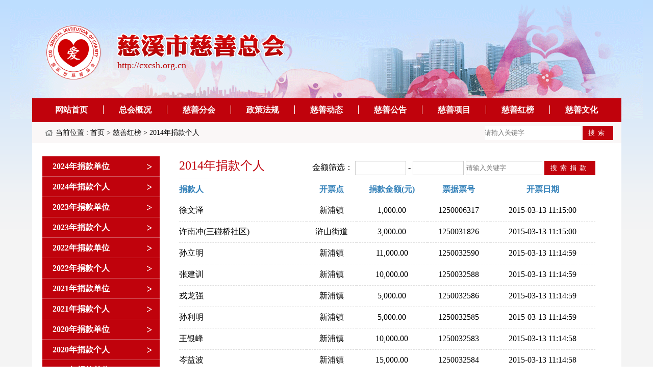

--- FILE ---
content_type: text/html; charset=UTF-8
request_url: https://cxcsh.org.cn/index.php/home/tables?cate_id=64744
body_size: 2725
content:
<!DOCTYPE html>
<html lang="en">
<head>
	<title>慈溪市慈善总会</title>
	<meta charset="UTF-8">
<meta name="viewport" content="width=device-width, initial-scale=1.0">
<meta http-equiv="X-UA-Compatible" content="ie=edge">
<meta name="keyword" content="慈溪慈善总会,慈溪市慈善总会,慈善总会">
<meta name="description" content="慈溪市慈善总会">

<link rel="stylesheet" href="https://cxcsh.org.cn/public/css/style.css">

<link rel="stylesheet" href="https://cxcsh.org.cn/public/css/quill.snow.css">
	<link rel="stylesheet" href="https://cxcsh.org.cn/public/css/slider.css">
	<link rel="stylesheet" href="https://cxcsh.org.cn/public/css/textSlider.css">
</head>
<body class="publicBody">
	<div class="header">
	<div class="logo">
		<div class="logo-text"></div>
		<div class="logo-url">http://cxcsh.org.cn</div>
	</div>
	<div class="navBar box">
		<ul>
						<li><a href="
				https://cxcsh.org.cn/index.php/home/index			">网站首页				
				</a></li>
						<li><a href="
				https://cxcsh.org.cn/index.php/home/content?id=1319444			">总会概况				
				</a></li>
						<li><a href="
				https://cxcsh.org.cn/index.php/home/news?cate_id=51523			">慈善分会				
				</a></li>
						<li><a href="
				https://cxcsh.org.cn/index.php/home/news?cate_id=51405			">政策法规				
				</a></li>
						<li><a href="
				https://cxcsh.org.cn/index.php/home/news?cate_id=51412			">慈善动态				
				</a></li>
						<li><a href="
				https://cxcsh.org.cn/index.php/home/news?cate_id=52108			">慈善公告				
				</a></li>
						<li><a href="
				https://cxcsh.org.cn/index.php/home/news?cate_id=51543			">慈善项目				
				</a></li>
						<li><a href="
				https://cxcsh.org.cn/index.php/home/tables?cate_id=-1			">慈善红榜				
				</a></li>
						<li><a href="
				https://cxcsh.org.cn/index.php/home/news?cate_id=51605			">慈善文化
				
				</a></li>
						<div class="clearFix"></div>
		</ul>
	</div>
</div>
	<div class="infoBar box clearFix">
		<div class="box1136">
<div class="infoNav fl">当前位置 : <a href="https://cxcsh.org.cn/index.php">首页</a>
> <a href="https://cxcsh.org.cn/index.php/home/news?cate_id=64744">慈善红榜</a> > <a href="https://cxcsh.org.cn/index.php/home/news?cate_id=64744">2014年捐款个人</a></div>
<div class="infoSearch fr">
	<form action="https://cxcsh.org.cn/index.php/home/search">
		<input type="text" placeholder="请输入关键字" class="searchInput" name="keyword">
		<button class="searchBtn" type="submit">搜索</button>
	</form>
</div>
<div class="clearFix"></div>
</div>
	</div>
	<div class="homeBody box bgcw clearFix">
		<div class="homeBodyLeft fl" style="width: 238px;">
			<!-- 三级导航left_nav 二级导航content_left_nav -->
<div class="contentLeftNav">
		<div class="navTitle fl"><a class="fl"  href="https://cxcsh.org.cn/index.php/home/tables?cate_id=-1&type=0&name=2024年捐款单位&year=2024">2024年捐款单位</a>
	<div class="navTitleFold fr"><span style="font-size:20px;">></span></div>
	</div>
	<div class="clearFix"></div>
	<ul class="navList">
			</ul>
		<div class="navTitle fl"><a class="fl"  href="https://cxcsh.org.cn/index.php/home/tables?cate_id=-1&type=1&name=2024年捐款个人&year=2024">2024年捐款个人</a>
	<div class="navTitleFold fr"><span style="font-size:20px;">></span></div>
	</div>
	<div class="clearFix"></div>
	<ul class="navList">
			</ul>
		<div class="navTitle fl"><a class="fl"  href="https://cxcsh.org.cn/index.php/home/tables?cate_id=-1&type=0&name=2023年捐款单位&year=2023">2023年捐款单位</a>
	<div class="navTitleFold fr"><span style="font-size:20px;">></span></div>
	</div>
	<div class="clearFix"></div>
	<ul class="navList">
			</ul>
		<div class="navTitle fl"><a class="fl"  href="https://cxcsh.org.cn/index.php/home/tables?cate_id=-1&type=1&name=2023年捐款个人&year=2023">2023年捐款个人</a>
	<div class="navTitleFold fr"><span style="font-size:20px;">></span></div>
	</div>
	<div class="clearFix"></div>
	<ul class="navList">
			</ul>
		<div class="navTitle fl"><a class="fl"  href="https://cxcsh.org.cn/index.php/home/tables?cate_id=-1&type=0&name=2022年捐款单位&year=2022">2022年捐款单位</a>
	<div class="navTitleFold fr"><span style="font-size:20px;">></span></div>
	</div>
	<div class="clearFix"></div>
	<ul class="navList">
			</ul>
		<div class="navTitle fl"><a class="fl"  href="https://cxcsh.org.cn/index.php/home/tables?cate_id=-1&type=1&name=2022年捐款个人&year=2022">2022年捐款个人</a>
	<div class="navTitleFold fr"><span style="font-size:20px;">></span></div>
	</div>
	<div class="clearFix"></div>
	<ul class="navList">
			</ul>
		<div class="navTitle fl"><a class="fl"  href="https://cxcsh.org.cn/index.php/home/tables?cate_id=-1&type=0&name=2021年捐款单位&year=2021">2021年捐款单位</a>
	<div class="navTitleFold fr"><span style="font-size:20px;">></span></div>
	</div>
	<div class="clearFix"></div>
	<ul class="navList">
			</ul>
		<div class="navTitle fl"><a class="fl"  href="https://cxcsh.org.cn/index.php/home/tables?cate_id=-1&type=1&name=2021年捐款个人&year=2021">2021年捐款个人</a>
	<div class="navTitleFold fr"><span style="font-size:20px;">></span></div>
	</div>
	<div class="clearFix"></div>
	<ul class="navList">
			</ul>
		<div class="navTitle fl"><a class="fl"  href="https://cxcsh.org.cn/index.php/home/tables?cate_id=-1&type=0&name=2020年捐款单位&year=2020">2020年捐款单位</a>
	<div class="navTitleFold fr"><span style="font-size:20px;">></span></div>
	</div>
	<div class="clearFix"></div>
	<ul class="navList">
			</ul>
		<div class="navTitle fl"><a class="fl"  href="https://cxcsh.org.cn/index.php/home/tables?cate_id=-1&type=1&name=2020年捐款个人&year=2020">2020年捐款个人</a>
	<div class="navTitleFold fr"><span style="font-size:20px;">></span></div>
	</div>
	<div class="clearFix"></div>
	<ul class="navList">
			</ul>
		<div class="navTitle fl"><a class="fl"  href="https://cxcsh.org.cn/index.php/home/tables?cate_id=-1&type=0&name=2019年捐款单位&year=2019">2019年捐款单位</a>
	<div class="navTitleFold fr"><span style="font-size:20px;">></span></div>
	</div>
	<div class="clearFix"></div>
	<ul class="navList">
			</ul>
		<div class="navTitle fl"><a class="fl"  href="https://cxcsh.org.cn/index.php/home/tables?cate_id=-1&type=1&name=2019年捐款个人&year=2019">2019年捐款个人</a>
	<div class="navTitleFold fr"><span style="font-size:20px;">></span></div>
	</div>
	<div class="clearFix"></div>
	<ul class="navList">
			</ul>
		<div class="navTitle fl"><a class="fl"  href="https://cxcsh.org.cn/index.php/home/tables?cate_id=-1&type=0&name=2018年捐款单位&year=2018">2018年捐款单位</a>
	<div class="navTitleFold fr"><span style="font-size:20px;">></span></div>
	</div>
	<div class="clearFix"></div>
	<ul class="navList">
			</ul>
		<div class="navTitle fl"><a class="fl"  href="https://cxcsh.org.cn/index.php/home/tables?cate_id=-1&type=1&name=2018年捐款个人&year=2018">2018年捐款个人</a>
	<div class="navTitleFold fr"><span style="font-size:20px;">></span></div>
	</div>
	<div class="clearFix"></div>
	<ul class="navList">
			</ul>
		<div class="navTitle fl"><a class="fl"  href="https://cxcsh.org.cn/index.php/home/tables?cate_id=77983">2017年捐款单位</a>
	<div class="navTitleFold fr"><span style="font-size:20px;">></span></div>
	</div>
	<div class="clearFix"></div>
	<ul class="navList">
			</ul>
		<div class="navTitle fl"><a class="fl"  href="https://cxcsh.org.cn/index.php/home/tables?cate_id=77984">2017年捐款个人</a>
	<div class="navTitleFold fr"><span style="font-size:20px;">></span></div>
	</div>
	<div class="clearFix"></div>
	<ul class="navList">
			</ul>
		<div class="navTitle fl"><a class="fl"  href="https://cxcsh.org.cn/index.php/home/tables?cate_id=76063">2016年捐款单位</a>
	<div class="navTitleFold fr"><span style="font-size:20px;">></span></div>
	</div>
	<div class="clearFix"></div>
	<ul class="navList">
			</ul>
		<div class="navTitle fl"><a class="fl"  href="https://cxcsh.org.cn/index.php/home/tables?cate_id=76064">2016年捐款个人</a>
	<div class="navTitleFold fr"><span style="font-size:20px;">></span></div>
	</div>
	<div class="clearFix"></div>
	<ul class="navList">
			</ul>
		<div class="navTitle fl"><a class="fl"  href="https://cxcsh.org.cn/index.php/home/tables?cate_id=72363">2015年捐款单位</a>
	<div class="navTitleFold fr"><span style="font-size:20px;">></span></div>
	</div>
	<div class="clearFix"></div>
	<ul class="navList">
			</ul>
		<div class="navTitle fl"><a class="fl"  href="https://cxcsh.org.cn/index.php/home/tables?cate_id=72364">2015年捐款个人</a>
	<div class="navTitleFold fr"><span style="font-size:20px;">></span></div>
	</div>
	<div class="clearFix"></div>
	<ul class="navList">
			</ul>
		<div class="navTitle fl"><a class="fl"  href="https://cxcsh.org.cn/index.php/home/tables?cate_id=64743">2014年捐款单位</a>
	<div class="navTitleFold fr"><span style="font-size:20px;">></span></div>
	</div>
	<div class="clearFix"></div>
	<ul class="navList">
			</ul>
		<div class="navTitle fl"><a class="fl"  href="https://cxcsh.org.cn/index.php/home/tables?cate_id=64744">2014年捐款个人</a>
	<div class="navTitleFold fr"><span style="font-size:20px;">></span></div>
	</div>
	<div class="clearFix"></div>
	<ul class="navList">
			</ul>
	</div>

		</div>
		<div class="homeBodyRight fl" style="margin-left: 38px;width: 816px;;">
			<div class="listBox">
				<div class="title-box mt28 clearFix">
					<div class="title c_c0020c fl">2014年捐款个人</div>
					<div class="infoSearch fr">
						<form action="https://cxcsh.org.cn/index.php/home/tables">
							<!-- 金额筛选 -->
							金额筛选：
							<input value="" style="width: 100px;border:1px solid #ccc;" type="text" class="searchInput" name="price_start">
							-
							<input value="" style="width: 100px;border:1px solid #ccc;" type="text" class="searchInput" name="price_end">
							<input value="" style="width: 150px;border:1px solid #ccc;" type="text" placeholder="请输入关键字" class="searchInput" name="keyword">
							<input type="hidden" name="cate_id" value="64744">
							<input type="hidden" name="type" value="">
							<input type="hidden" name="name" value="">
							<input type="hidden" name="year" value="">
							<button class="searchBtn" type="submit">搜索捐款</button>
						</form>
					</div>
				</div>
				
				<table class="content_table">
					<thead>
												<tr>
							<th>捐款人</th>
							<th>开票点</th>
							<th>捐款金额(元)</th>
							<th>票据票号</th>
							<th>开票日期</th>
						</tr>
											</thead>
					<tbody>
												<tr>
							<td>徐文泽</td>
							<td>新浦镇</td>
							<td>1,000.00</td>
							<td>1250006317</td>
							<td>2015-03-13 11:15:00</td>
						</tr>
												<tr>
							<td>许南冲(三碰桥社区)</td>
							<td>浒山街道</td>
							<td>3,000.00</td>
							<td>1250031826</td>
							<td>2015-03-13 11:15:00</td>
						</tr>
												<tr>
							<td>孙立明</td>
							<td>新浦镇</td>
							<td>11,000.00</td>
							<td>1250032590</td>
							<td>2015-03-13 11:14:59</td>
						</tr>
												<tr>
							<td>张建训</td>
							<td>新浦镇</td>
							<td>10,000.00</td>
							<td>1250032588</td>
							<td>2015-03-13 11:14:59</td>
						</tr>
												<tr>
							<td>戎龙强</td>
							<td>新浦镇</td>
							<td>5,000.00</td>
							<td>1250032586</td>
							<td>2015-03-13 11:14:59</td>
						</tr>
												<tr>
							<td>孙利明</td>
							<td>新浦镇</td>
							<td>5,000.00</td>
							<td>1250032585</td>
							<td>2015-03-13 11:14:59</td>
						</tr>
												<tr>
							<td>王银峰</td>
							<td>新浦镇</td>
							<td>10,000.00</td>
							<td>1250032583</td>
							<td>2015-03-13 11:14:58</td>
						</tr>
												<tr>
							<td>岑益波</td>
							<td>新浦镇</td>
							<td>15,000.00</td>
							<td>1250032584</td>
							<td>2015-03-13 11:14:58</td>
						</tr>
												<tr>
							<td>阮荣明</td>
							<td>新浦镇</td>
							<td>30,000.00</td>
							<td>1250032576</td>
							<td>2015-03-13 11:14:58</td>
						</tr>
												<tr>
							<td>岑佰能</td>
							<td>新浦镇</td>
							<td>10,000.00</td>
							<td>1250032578</td>
							<td>2015-03-13 11:14:58</td>
						</tr>
												<tr>
							<td>慈溪市信鸽协会</td>
							<td>桥头镇</td>
							<td>6,700.00</td>
							<td>1000001218</td>
							<td>2015-03-13 11:14:57</td>
						</tr>
												<tr>
							<td>无名氏</td>
							<td>桥头镇</td>
							<td>1,000.00</td>
							<td>1250031542</td>
							<td>2015-03-13 11:14:57</td>
						</tr>
												<tr>
							<td>桥头镇小桥头村(村干部)</td>
							<td>桥头镇</td>
							<td>1,550.00</td>
							<td>1250031537</td>
							<td>2015-03-13 11:14:57</td>
						</tr>
												<tr>
							<td>无名氏</td>
							<td>桥头镇</td>
							<td>500.00</td>
							<td>1250031548</td>
							<td>2015-03-13 11:14:57</td>
						</tr>
												<tr>
							<td>无名氏</td>
							<td>桥头镇</td>
							<td>100.00</td>
							<td>1250031549</td>
							<td>2015-03-13 11:14:56</td>
						</tr>
												<tr style="">
							<td></td>
							<td></td>
							<td>109,850.00</td>
							<td></td>
							<td></td>
						</tr>
					</tbody>
				</table>
			</div>

			<div class="pagination tac" style="margin-top: 76px;margin-bottom: 64px;">
	<ul class="">
		<li class="page active"><a href="https://cxcsh.org.cn/index.php/home/tables?cate_id=64744&page=1">1</a></li><li class="page "><a href="https://cxcsh.org.cn/index.php/home/tables?cate_id=64744&page=2">2</a></li><li class="page "><a href="https://cxcsh.org.cn/index.php/home/tables?cate_id=64744&page=3">3</a></li><li class="page "><a href="https://cxcsh.org.cn/index.php/home/tables?cate_id=64744&page=4">4</a></li><li class="page "><a href="https://cxcsh.org.cn/index.php/home/tables?cate_id=64744&page=5">5</a></li><li>...</li><li class="page"><a href="https://cxcsh.org.cn/index.php/home/tables?cate_id=64744&page=121">121</a></li>		
		<li class="page"><a href="https://cxcsh.org.cn/index.php/home/tables?cate_id=64744&page=2">下页</a></li>
		<form action="https://cxcsh.org.cn/index.php/home/tables?cate_id=64744" class="fl" style="display:inline-block">
			<li><input type="text" name="page" class="jump" value="1"></li>
			<input type="hidden" name="cate_id" value="64744">
			<input type="hidden" name="keyword" value="">
			<li class="page"><input type="submit" value="跳转"></li>
		</form>
		<div class="clearFix"></div>
	</ul>
	<div class="clearFix"></div>
</div>
		</div>
	</div>
	
	<div class="footerBox tac bgcw">
	<div class="qr" style="margin-top:20px;"><img src="https://cxcsh.org.cn/public/images/qr.png" alt=""></div>
	<div class="footerText" style="margin-top:20px;">版权所有 : 慈溪市慈善总会 Copyright 2018 cxcsh.org.cn</div>
	<div class="footerText mt14">地址 : 慈溪市三北大街777号行政服务中心5楼 联系电话: (0574)89590559</div>
	<div class="footerText mt14">ICP备案 : <a href="http://beian.miit.gov.cn" target="_b">浙ICP备18048274号-1</a> 建议使用IE8及以上版本IE浏览器, 1366*768以上分辨率 技术支持: <a target="_b" href="http://www.gooduo.net/">谷多网络</a></div>

	<div class="footerText"  style="margin-top:20px;">您是第1114714位访客</div>
	<!-- <div class="footerText mt14"><img src="https://cxcsh.org.cn/public/images/police.png" alt="">浙江网安备21903218093号</div> -->
</div>




	<script src="https://cxcsh.org.cn/public/js/jquery.min.js"></script>
	<script src="https://cxcsh.org.cn/public/js/main.js"></script>
	<script>
		$(document).ready(function() {
			
		});
	</script>
</body>
</html>


--- FILE ---
content_type: text/css
request_url: https://cxcsh.org.cn/public/css/style.css
body_size: 2333
content:
@import url("./reset.css");
body.publicBody{
	background: -webkit-linear-gradient(top, #bdddff, #eff2f5 377px, #f4f4f4 450px, #f4f4f4) no-repeat;
	background: linear-gradient(top, #bdddff, #eff2f5 377px, #f4f4f4 450px, #f4f4f4) no-repeat;
}
.clearFix:after{clear: both;content: '';height: 0;display: block;}
.clearFixIE{clear: both;content: '';height: 0;display: block;}
.fl{float: left;}
.fr{float: right;}
.bgcw{background-color: white}
.mr12{margin-right: 12px;}
.mt14{margin-top: 14px;}
.mt28{margin-top: 28px;}
.box{width: 1155px;margin: 0 auto;}
.dpn{display: none;}
.border{border: 1px solid #dfdfdf}
.itemNum2{width: 50%}
.tac{text-align: center;}
.wd230{width: 230px;}
.c_c0020c{color: #c0020c;}
.fwb{font-weight: bold;}
.ht42{height: 42px;}
.header{
	background-image: url('../images/header.png');
	background-repeat: no-repeat;
	background-position: center top;
	/* height: 302px; */
	width: 1240px;
	margin: 0 auto;
}
.logo{
	background: url(../images/logo_img.png) no-repeat;
	background-position: 0 44px;
	width: 468px;
	height: 160px;
	margin-left: 66px;
	/* padding-top: 44px; */
}
.logo-text{
	background: url(../images/logo_text.png) no-repeat;
	background-position: 0 62px;
	width: 335px;
	height: 112px;
	margin-left: 140px;
}
.logo-url{
	margin-left: 144px;
	margin-top: 6px;
	color: #bb0708;
	font-size: 18px;
}
.navBar{
	background-color: #c0020c;
	height: 47px;
	margin-top: 33px;
}
.navBar ul{padding-top: 13px;margin-left: 15px;}
.navBar li{float: left;}
.navBar li a{color: white;font-weight: bold; padding: 0 30px;}
.navBar li:not(:last-of-type) a{border-right: 1px solid #FFF;}
.infoBar{background-color: #faf7f7;height: 41px;padding: 0px 16px;}
.infoBar .infoDate{margin-top: 10px;}
.infoBar .weatherImage{margin-left: 96px;width: 40px;}
.infoBar .infoWeather{margin-top: 10px;}
.infoBar .infoSearch{margin-top: 7px;}
.infoBar .infoSearch .searchInput{height: 28px;border:0;width: 188px;}
.infoBar .infoSearch .searchBtn{border:0;background-color: #c0020c;height: 28px;width: 60px;color: white;letter-spacing: 6px;}
.infoNav{line-height: 41px;background: url(../images/nav_home.png) no-repeat left center;padding-left: 20px;margin-left: 10px;font-size: 14px;}
.infoNav a{color: black;}

.homeHeader{background-color: #FFF;padding-top: 14px;}
.slider{border:1px solid #c0c0c0;}
.sliderBox{margin-left: 12px;}

.headerRightBox{width: 416px;height: 316px;margin-left: 48px;}
.headerRightBox .mainTitle{font-size: 28px;font-weight: bold;margin-top: 43px;padding-bottom: 14px;border-bottom:1px solid #dedddd;max-height: 132px;}
.headerRightBox .mainTitle a{color: #b61600;}
.headerRightBox .mainContent{padding-top: 14px;padding-bottom: 24px;line-height: 30px;height: 103px;overflow: hidden;text-overflow: ellipsis;font-size: 18px}
.otherTitles{margin-top: 18px;}
.otherTitle{width: 208px;padding-right: 18px;margin-bottom: 14px;}
.otherTitle:nth-child(odd){border-right: 1px solid #3d3d3d;}
.otherTitle:nth-child(even){padding-left: 18px;}
.otherTitle:last-child{font-weight: bold}
.otherTitle a{color: #3d3d3d;font-size: 14px;display: inline-block;max-width: 100%;overflow: hidden;text-overflow: ellipsis;white-space: nowrap;}

.navImages{padding: 23px 0;}
.navImages a:first-child{margin-left: 21px;}
.navImages a{margin-right: 21px;}

.homeBodyLeft{width: 860px;margin-left: 12px;}

.artileListBoxW1{width: 424px;}
.artileListBoxWAuto{width: 100%;}
.articleListTitleBox{border-top: 5px solid #f75e0e;background-color: #f0eff0;border-bottom: 1px solid #c1c2c4;}
.articleListTitle{height: 30px;color: #b31d0e;line-height: 30px;cursor: pointer;}
.articleListTitle span{padding: 0 18px;border-right: 1px solid #b31d0e;}
.articleListTitle.active{background-color: #ed5b4c;color: white;}
.articleListTitle.active span{border: 0;}
.articleListTitleMore a{color: #b7362c;height: 30px;line-height: 30px;padding-right: 15px;}
ul.articleList{margin: 10px 0}
ul.articleList li.article:before{content: '\02022';color: #8b8b8b;float: left;}
ul.articleList li.article{height: 30px;line-height: 30px;}
ul.articleList li.article .articleTitle{float: left;margin-left: 8px;max-width: 326px;overflow: hidden;white-space: nowrap;text-overflow: ellipsis;font-size: 14px;color: #444;}
ul.articleList li.article .articleDate{float: right;padding-right: 13px;color: #99a5c2;}
ul.articleList{margin-left: 12px;}

ul.imageList{margin-top: 20px}
ul.imageList li.image{width: 192px;float: left;margin-right: 18px;margin-bottom: 20px;}
ul.imageList li.image:nth-child(4n+1){margin-left: 18px;}
ul.imageList li.image img{border: 1px solid #ddd;padding: 2px;width: 192px;height: 111px;}
ul.imageList li.image .imageTitle{text-align: center;font-size: 14px;color: #656565;overflow: hidden;text-overflow: ellipsis;white-space: nowrap;}
ul.imageList li.image .imageTitle a{color: #656565;max-width: 100%;display: inline-block;}

.homeBody{padding-bottom: 50px;}
.homeBodyRight{width: 262px;margin-right: 10px;}

.blockTitle{height: 36px;line-height: 36px;background:  url('../images/redheart.png') no-repeat center center;}
.blockTitle span{color: white;font-weight: bold;margin-left: 41px;}
.blockNav li{height: 24px;text-align: center;line-height: 24px;border-bottom: 1px solid #dfdfdf;cursor: pointer;}
.blockNav li.active{background-color: #f1f1f1;color: #c0020c;}
.blockList{padding-left: 10px;}
/* .blockList li:first-child{margin-top: 10px;} */
.blockList li{height: 28px;line-height: 28px;}
/* .blockList li:last-child{margin-bottom: 10px;} */
.blockListTitle:before{content: '\02022';color: #c0020c;float: left;margin-right: 5px}
.blockListTitle{font-size: 12px;color: #444;width: 163px;overflow: hidden;white-space: nowrap;text-overflow: ellipsis;}
.blickListPrice{margin-right: 18px;color: #c0020c;}

.bannerBox{margin-top: 20px;}
/* .bannerBox img{margin-bottom: 16px;} */

.blockInfo{padding: 12px;}
.blockInfo li{margin-bottom: 10px;}
.blockInfo li:last-child{margin-bottom: 0;}
.blockInfoTitle{color: #c0020c;width: 74px;}
.blockInfoValue{width: 156px;word-break: break-all;}

.footerBox{border-top: 6px solid #e3393a;color: #aaa;padding-bottom: 50px;}
.footerText{font-size: 14px;}
.footerText a{color: #aaa;}

.contentLeftNav{margin-left: 8px;margin-top: 26px;width: 230px;background-color: #f1f1f1;}
.contentLeftNav .navTitle{height: 40px;line-height: 40px;background-color: #c0020c;color: white;font-weight: bold;font-size: 16px;padding-left: 20px;width: 100%;border-bottom: 1px solid #d1535a;}
.contentLeftNav .navTitleFold{color: white;margin-right: 10px;}
.contentLeftNav .navTitleFold span{width: 20px;text-align: center;display: inline-block;cursor: pointer;}
.contentLeftNav .navTitle a{color: white;}
.contentLeftNav .navList li a{color: #333;height: 40px;line-height: 40px;padding-left: 31px;border-bottom: 1px solid white;display: block;overflow: hidden;white-space: nowrap;text-overflow: ellipsis;}
.contentLeftNav .navList li.active a{color: #c0020c;}
.contentBox{width: 778px;margin-right: 74px;}
.contentBox .title{font-size: 24px;color:#c0020c;line-height: 64px;border-bottom: 2px solid #818181;letter-spacing: 4px;}
.contentBox .content{font-size: 16px;line-height: 40px;color: #353535;padding: 10px 0;}
.listBox>.title{font-size: 24px;border-bottom: 1px solid #dbe4eb;padding-bottom: 10px;}
.title-box>.title{font-size: 24px;border-bottom: 1px solid #dbe4eb;padding-bottom: 10px;}
.title-box .infoSearch{margin-top: 7px;}
.title-box .infoSearch .searchInput{height: 28px;border:0;width: 188px;}
.title-box .infoSearch .searchBtn{border:0;background-color: #c0020c;height: 28px;width: 100px;color: white;letter-spacing: 6px;}
.listBox ul{margin-top: 24px;}
.listBox ul li{border-bottom: 1px dashed #dbe4eb;height: 40px;line-height: 40px;}
.listBox ul li .title:before{content: '\02022';color: #333;float: left;margin-right: 6px;}
.listBox ul li .title{width: 734px;margin-left: 24px;overflow: hidden;text-overflow: ellipsis;white-space: nowrap;}
.listBox ul li .title a{color: #333;}
.listBox ul li .date{color: #999;}

.pagination ul{margin: 0 auto;display: inline-block;}
.pagination li, .pagination span, .pagination input.jump{float: left;margin-right: 6px;}
.pagination li.page{border: 1px solid #ebebeb;padding: 8px 10px;}
.pagination li.active{background-color: #3b6381;border: 1px solid #3b6381;}
.pagination li a{color: #bdbdbd;}
.pagination li.active a{color: white;}
.pagination input.jump{width: 34px;height: 39px;line-height: 39px;border: 1px solid #ebebeb;vertical-align: top;text-align: center;}
.pagination input[type=submit]{border: 0;background-color: #fff;}

.content_table{width: 100%;border-collapse: collapse}
.content_table th{color: #307fb8;text-align: center;font-size: 16px;padding: 10px 0;}
.content_table th:first-child{text-align: left;}
.content_table tbody tr td{text-align: center;padding: 10px 0;border-bottom: 1px dashed #ddd;}
.content_table tbody tr td:first-child{width: 250px;text-align: left;}
.content.ql-editor img{max-width: 100%;}


--- FILE ---
content_type: text/css
request_url: https://cxcsh.org.cn/public/css/quill.snow.css
body_size: 3692
content:
/*!
 * Quill Editor v1.3.6
 * https://quilljs.com/
 * Copyright (c) 2014, Jason Chen
 * Copyright (c) 2013, salesforce.com
 */
 .ql-container {
	box-sizing: border-box;
	font-family: Helvetica, Arial, sans-serif;
	font-size: 13px;
	height: 100%;
	margin: 0px;
	position: relative;
  }
  .ql-container.ql-disabled .ql-tooltip {
	visibility: hidden;
  }
  .ql-container.ql-disabled .ql-editor ul[data-checked] > li::before {
	pointer-events: none;
  }
  .ql-clipboard {
	left: -100000px;
	height: 1px;
	overflow-y: hidden;
	position: absolute;
	top: 50%;
  }
  .ql-clipboard p {
	margin: 0;
	padding: 0;
  }
  .ql-editor {
	box-sizing: border-box;
	line-height: 1.42;
	height: 100%;
	outline: none;
	overflow-y: auto;
	padding: 12px 15px;
	tab-size: 4;
	-moz-tab-size: 4;
	text-align: left;
	white-space: pre-wrap;
	word-wrap: break-word;
  }
  .ql-editor > * {
	cursor: text;
  }
  .ql-editor p,
  .ql-editor ol,
  .ql-editor ul,
  .ql-editor pre,
  .ql-editor blockquote,
  .ql-editor h1,
  .ql-editor h2,
  .ql-editor h3,
  .ql-editor h4,
  .ql-editor h5,
  .ql-editor h6 {
	margin: 0;
	padding: 0;
	counter-reset: list-1 list-2 list-3 list-4 list-5 list-6 list-7 list-8 list-9;
  }
  .ql-editor ol,
  .ql-editor ul {
	padding-left: 1.5em;
  }
  .ql-editor ol > li,
  .ql-editor ul > li {
	list-style-type: none;
  }
  .ql-editor ul > li::before {
	content: '\2022';
  }
  .ql-editor ul[data-checked=true],
  .ql-editor ul[data-checked=false] {
	pointer-events: none;
  }
  .ql-editor ul[data-checked=true] > li *,
  .ql-editor ul[data-checked=false] > li * {
	pointer-events: all;
  }
  .ql-editor ul[data-checked=true] > li::before,
  .ql-editor ul[data-checked=false] > li::before {
	color: #777;
	cursor: pointer;
	pointer-events: all;
  }
  .ql-editor ul[data-checked=true] > li::before {
	content: '\2611';
  }
  .ql-editor ul[data-checked=false] > li::before {
	content: '\2610';
  }
  .ql-editor li::before {
	display: inline-block;
	white-space: nowrap;
	width: 1.2em;
  }
  .ql-editor li:not(.ql-direction-rtl)::before {
	margin-left: -1.5em;
	margin-right: 0.3em;
	text-align: right;
  }
  .ql-editor li.ql-direction-rtl::before {
	margin-left: 0.3em;
	margin-right: -1.5em;
  }
  .ql-editor ol li:not(.ql-direction-rtl),
  .ql-editor ul li:not(.ql-direction-rtl) {
	padding-left: 1.5em;
  }
  .ql-editor ol li.ql-direction-rtl,
  .ql-editor ul li.ql-direction-rtl {
	padding-right: 1.5em;
  }
  .ql-editor ol li {
	counter-reset: list-1 list-2 list-3 list-4 list-5 list-6 list-7 list-8 list-9;
	counter-increment: list-0;
  }
  .ql-editor ol li:before {
	content: counter(list-0, decimal) '. ';
  }
  .ql-editor ol li.ql-indent-1 {
	counter-increment: list-1;
  }
  .ql-editor ol li.ql-indent-1:before {
	content: counter(list-1, lower-alpha) '. ';
  }
  .ql-editor ol li.ql-indent-1 {
	counter-reset: list-2 list-3 list-4 list-5 list-6 list-7 list-8 list-9;
  }
  .ql-editor ol li.ql-indent-2 {
	counter-increment: list-2;
  }
  .ql-editor ol li.ql-indent-2:before {
	content: counter(list-2, lower-roman) '. ';
  }
  .ql-editor ol li.ql-indent-2 {
	counter-reset: list-3 list-4 list-5 list-6 list-7 list-8 list-9;
  }
  .ql-editor ol li.ql-indent-3 {
	counter-increment: list-3;
  }
  .ql-editor ol li.ql-indent-3:before {
	content: counter(list-3, decimal) '. ';
  }
  .ql-editor ol li.ql-indent-3 {
	counter-reset: list-4 list-5 list-6 list-7 list-8 list-9;
  }
  .ql-editor ol li.ql-indent-4 {
	counter-increment: list-4;
  }
  .ql-editor ol li.ql-indent-4:before {
	content: counter(list-4, lower-alpha) '. ';
  }
  .ql-editor ol li.ql-indent-4 {
	counter-reset: list-5 list-6 list-7 list-8 list-9;
  }
  .ql-editor ol li.ql-indent-5 {
	counter-increment: list-5;
  }
  .ql-editor ol li.ql-indent-5:before {
	content: counter(list-5, lower-roman) '. ';
  }
  .ql-editor ol li.ql-indent-5 {
	counter-reset: list-6 list-7 list-8 list-9;
  }
  .ql-editor ol li.ql-indent-6 {
	counter-increment: list-6;
  }
  .ql-editor ol li.ql-indent-6:before {
	content: counter(list-6, decimal) '. ';
  }
  .ql-editor ol li.ql-indent-6 {
	counter-reset: list-7 list-8 list-9;
  }
  .ql-editor ol li.ql-indent-7 {
	counter-increment: list-7;
  }
  .ql-editor ol li.ql-indent-7:before {
	content: counter(list-7, lower-alpha) '. ';
  }
  .ql-editor ol li.ql-indent-7 {
	counter-reset: list-8 list-9;
  }
  .ql-editor ol li.ql-indent-8 {
	counter-increment: list-8;
  }
  .ql-editor ol li.ql-indent-8:before {
	content: counter(list-8, lower-roman) '. ';
  }
  .ql-editor ol li.ql-indent-8 {
	counter-reset: list-9;
  }
  .ql-editor ol li.ql-indent-9 {
	counter-increment: list-9;
  }
  .ql-editor ol li.ql-indent-9:before {
	content: counter(list-9, decimal) '. ';
  }
  .ql-editor .ql-indent-1:not(.ql-direction-rtl) {
	padding-left: 3em;
  }
  .ql-editor li.ql-indent-1:not(.ql-direction-rtl) {
	padding-left: 4.5em;
  }
  .ql-editor .ql-indent-1.ql-direction-rtl.ql-align-right {
	padding-right: 3em;
  }
  .ql-editor li.ql-indent-1.ql-direction-rtl.ql-align-right {
	padding-right: 4.5em;
  }
  .ql-editor .ql-indent-2:not(.ql-direction-rtl) {
	padding-left: 6em;
  }
  .ql-editor li.ql-indent-2:not(.ql-direction-rtl) {
	padding-left: 7.5em;
  }
  .ql-editor .ql-indent-2.ql-direction-rtl.ql-align-right {
	padding-right: 6em;
  }
  .ql-editor li.ql-indent-2.ql-direction-rtl.ql-align-right {
	padding-right: 7.5em;
  }
  .ql-editor .ql-indent-3:not(.ql-direction-rtl) {
	padding-left: 9em;
  }
  .ql-editor li.ql-indent-3:not(.ql-direction-rtl) {
	padding-left: 10.5em;
  }
  .ql-editor .ql-indent-3.ql-direction-rtl.ql-align-right {
	padding-right: 9em;
  }
  .ql-editor li.ql-indent-3.ql-direction-rtl.ql-align-right {
	padding-right: 10.5em;
  }
  .ql-editor .ql-indent-4:not(.ql-direction-rtl) {
	padding-left: 12em;
  }
  .ql-editor li.ql-indent-4:not(.ql-direction-rtl) {
	padding-left: 13.5em;
  }
  .ql-editor .ql-indent-4.ql-direction-rtl.ql-align-right {
	padding-right: 12em;
  }
  .ql-editor li.ql-indent-4.ql-direction-rtl.ql-align-right {
	padding-right: 13.5em;
  }
  .ql-editor .ql-indent-5:not(.ql-direction-rtl) {
	padding-left: 15em;
  }
  .ql-editor li.ql-indent-5:not(.ql-direction-rtl) {
	padding-left: 16.5em;
  }
  .ql-editor .ql-indent-5.ql-direction-rtl.ql-align-right {
	padding-right: 15em;
  }
  .ql-editor li.ql-indent-5.ql-direction-rtl.ql-align-right {
	padding-right: 16.5em;
  }
  .ql-editor .ql-indent-6:not(.ql-direction-rtl) {
	padding-left: 18em;
  }
  .ql-editor li.ql-indent-6:not(.ql-direction-rtl) {
	padding-left: 19.5em;
  }
  .ql-editor .ql-indent-6.ql-direction-rtl.ql-align-right {
	padding-right: 18em;
  }
  .ql-editor li.ql-indent-6.ql-direction-rtl.ql-align-right {
	padding-right: 19.5em;
  }
  .ql-editor .ql-indent-7:not(.ql-direction-rtl) {
	padding-left: 21em;
  }
  .ql-editor li.ql-indent-7:not(.ql-direction-rtl) {
	padding-left: 22.5em;
  }
  .ql-editor .ql-indent-7.ql-direction-rtl.ql-align-right {
	padding-right: 21em;
  }
  .ql-editor li.ql-indent-7.ql-direction-rtl.ql-align-right {
	padding-right: 22.5em;
  }
  .ql-editor .ql-indent-8:not(.ql-direction-rtl) {
	padding-left: 24em;
  }
  .ql-editor li.ql-indent-8:not(.ql-direction-rtl) {
	padding-left: 25.5em;
  }
  .ql-editor .ql-indent-8.ql-direction-rtl.ql-align-right {
	padding-right: 24em;
  }
  .ql-editor li.ql-indent-8.ql-direction-rtl.ql-align-right {
	padding-right: 25.5em;
  }
  .ql-editor .ql-indent-9:not(.ql-direction-rtl) {
	padding-left: 27em;
  }
  .ql-editor li.ql-indent-9:not(.ql-direction-rtl) {
	padding-left: 28.5em;
  }
  .ql-editor .ql-indent-9.ql-direction-rtl.ql-align-right {
	padding-right: 27em;
  }
  .ql-editor li.ql-indent-9.ql-direction-rtl.ql-align-right {
	padding-right: 28.5em;
  }
  .ql-editor .ql-video {
	display: block;
	max-width: 100%;
  }
  .ql-editor .ql-video.ql-align-center {
	margin: 0 auto;
  }
  .ql-editor .ql-video.ql-align-right {
	margin: 0 0 0 auto;
  }
  .ql-editor .ql-bg-black {
	background-color: #000;
  }
  .ql-editor .ql-bg-red {
	background-color: #e60000;
  }
  .ql-editor .ql-bg-orange {
	background-color: #f90;
  }
  .ql-editor .ql-bg-yellow {
	background-color: #ff0;
  }
  .ql-editor .ql-bg-green {
	background-color: #008a00;
  }
  .ql-editor .ql-bg-blue {
	background-color: #06c;
  }
  .ql-editor .ql-bg-purple {
	background-color: #93f;
  }
  .ql-editor .ql-color-white {
	color: #fff;
  }
  .ql-editor .ql-color-red {
	color: #e60000;
  }
  .ql-editor .ql-color-orange {
	color: #f90;
  }
  .ql-editor .ql-color-yellow {
	color: #ff0;
  }
  .ql-editor .ql-color-green {
	color: #008a00;
  }
  .ql-editor .ql-color-blue {
	color: #06c;
  }
  .ql-editor .ql-color-purple {
	color: #93f;
  }
  .ql-editor .ql-font-serif {
	font-family: Georgia, Times New Roman, serif;
  }
  .ql-editor .ql-font-monospace {
	font-family: Monaco, Courier New, monospace;
  }
  .ql-editor .ql-size-small {
	font-size: 0.75em;
  }
  .ql-editor .ql-size-large {
	font-size: 1.5em;
  }
  .ql-editor .ql-size-huge {
	font-size: 2.5em;
  }
  .ql-editor .ql-direction-rtl {
	direction: rtl;
	text-align: inherit;
  }
  .ql-editor .ql-align-center {
	text-align: center;
  }
  .ql-editor .ql-align-justify {
	text-align: justify;
  }
  .ql-editor .ql-align-right {
	text-align: right;
  }
  .ql-editor.ql-blank::before {
	color: rgba(0,0,0,0.6);
	content: attr(data-placeholder);
	font-style: italic;
	left: 15px;
	pointer-events: none;
	position: absolute;
	right: 15px;
  }
  .ql-snow.ql-toolbar:after,
  .ql-snow .ql-toolbar:after {
	clear: both;
	content: '';
	display: table;
  }
  .ql-snow.ql-toolbar button,
  .ql-snow .ql-toolbar button {
	background: none;
	border: none;
	cursor: pointer;
	display: inline-block;
	float: left;
	height: 24px;
	padding: 3px 5px;
	width: 28px;
  }
  .ql-snow.ql-toolbar button svg,
  .ql-snow .ql-toolbar button svg {
	float: left;
	height: 100%;
  }
  .ql-snow.ql-toolbar button:active:hover,
  .ql-snow .ql-toolbar button:active:hover {
	outline: none;
  }
  .ql-snow.ql-toolbar input.ql-image[type=file],
  .ql-snow .ql-toolbar input.ql-image[type=file] {
	display: none;
  }
  .ql-snow.ql-toolbar button:hover,
  .ql-snow .ql-toolbar button:hover,
  .ql-snow.ql-toolbar button:focus,
  .ql-snow .ql-toolbar button:focus,
  .ql-snow.ql-toolbar button.ql-active,
  .ql-snow .ql-toolbar button.ql-active,
  .ql-snow.ql-toolbar .ql-picker-label:hover,
  .ql-snow .ql-toolbar .ql-picker-label:hover,
  .ql-snow.ql-toolbar .ql-picker-label.ql-active,
  .ql-snow .ql-toolbar .ql-picker-label.ql-active,
  .ql-snow.ql-toolbar .ql-picker-item:hover,
  .ql-snow .ql-toolbar .ql-picker-item:hover,
  .ql-snow.ql-toolbar .ql-picker-item.ql-selected,
  .ql-snow .ql-toolbar .ql-picker-item.ql-selected {
	color: #06c;
  }
  .ql-snow.ql-toolbar button:hover .ql-fill,
  .ql-snow .ql-toolbar button:hover .ql-fill,
  .ql-snow.ql-toolbar button:focus .ql-fill,
  .ql-snow .ql-toolbar button:focus .ql-fill,
  .ql-snow.ql-toolbar button.ql-active .ql-fill,
  .ql-snow .ql-toolbar button.ql-active .ql-fill,
  .ql-snow.ql-toolbar .ql-picker-label:hover .ql-fill,
  .ql-snow .ql-toolbar .ql-picker-label:hover .ql-fill,
  .ql-snow.ql-toolbar .ql-picker-label.ql-active .ql-fill,
  .ql-snow .ql-toolbar .ql-picker-label.ql-active .ql-fill,
  .ql-snow.ql-toolbar .ql-picker-item:hover .ql-fill,
  .ql-snow .ql-toolbar .ql-picker-item:hover .ql-fill,
  .ql-snow.ql-toolbar .ql-picker-item.ql-selected .ql-fill,
  .ql-snow .ql-toolbar .ql-picker-item.ql-selected .ql-fill,
  .ql-snow.ql-toolbar button:hover .ql-stroke.ql-fill,
  .ql-snow .ql-toolbar button:hover .ql-stroke.ql-fill,
  .ql-snow.ql-toolbar button:focus .ql-stroke.ql-fill,
  .ql-snow .ql-toolbar button:focus .ql-stroke.ql-fill,
  .ql-snow.ql-toolbar button.ql-active .ql-stroke.ql-fill,
  .ql-snow .ql-toolbar button.ql-active .ql-stroke.ql-fill,
  .ql-snow.ql-toolbar .ql-picker-label:hover .ql-stroke.ql-fill,
  .ql-snow .ql-toolbar .ql-picker-label:hover .ql-stroke.ql-fill,
  .ql-snow.ql-toolbar .ql-picker-label.ql-active .ql-stroke.ql-fill,
  .ql-snow .ql-toolbar .ql-picker-label.ql-active .ql-stroke.ql-fill,
  .ql-snow.ql-toolbar .ql-picker-item:hover .ql-stroke.ql-fill,
  .ql-snow .ql-toolbar .ql-picker-item:hover .ql-stroke.ql-fill,
  .ql-snow.ql-toolbar .ql-picker-item.ql-selected .ql-stroke.ql-fill,
  .ql-snow .ql-toolbar .ql-picker-item.ql-selected .ql-stroke.ql-fill {
	fill: #06c;
  }
  .ql-snow.ql-toolbar button:hover .ql-stroke,
  .ql-snow .ql-toolbar button:hover .ql-stroke,
  .ql-snow.ql-toolbar button:focus .ql-stroke,
  .ql-snow .ql-toolbar button:focus .ql-stroke,
  .ql-snow.ql-toolbar button.ql-active .ql-stroke,
  .ql-snow .ql-toolbar button.ql-active .ql-stroke,
  .ql-snow.ql-toolbar .ql-picker-label:hover .ql-stroke,
  .ql-snow .ql-toolbar .ql-picker-label:hover .ql-stroke,
  .ql-snow.ql-toolbar .ql-picker-label.ql-active .ql-stroke,
  .ql-snow .ql-toolbar .ql-picker-label.ql-active .ql-stroke,
  .ql-snow.ql-toolbar .ql-picker-item:hover .ql-stroke,
  .ql-snow .ql-toolbar .ql-picker-item:hover .ql-stroke,
  .ql-snow.ql-toolbar .ql-picker-item.ql-selected .ql-stroke,
  .ql-snow .ql-toolbar .ql-picker-item.ql-selected .ql-stroke,
  .ql-snow.ql-toolbar button:hover .ql-stroke-miter,
  .ql-snow .ql-toolbar button:hover .ql-stroke-miter,
  .ql-snow.ql-toolbar button:focus .ql-stroke-miter,
  .ql-snow .ql-toolbar button:focus .ql-stroke-miter,
  .ql-snow.ql-toolbar button.ql-active .ql-stroke-miter,
  .ql-snow .ql-toolbar button.ql-active .ql-stroke-miter,
  .ql-snow.ql-toolbar .ql-picker-label:hover .ql-stroke-miter,
  .ql-snow .ql-toolbar .ql-picker-label:hover .ql-stroke-miter,
  .ql-snow.ql-toolbar .ql-picker-label.ql-active .ql-stroke-miter,
  .ql-snow .ql-toolbar .ql-picker-label.ql-active .ql-stroke-miter,
  .ql-snow.ql-toolbar .ql-picker-item:hover .ql-stroke-miter,
  .ql-snow .ql-toolbar .ql-picker-item:hover .ql-stroke-miter,
  .ql-snow.ql-toolbar .ql-picker-item.ql-selected .ql-stroke-miter,
  .ql-snow .ql-toolbar .ql-picker-item.ql-selected .ql-stroke-miter {
	stroke: #06c;
  }
  @media (pointer: coarse) {
	.ql-snow.ql-toolbar button:hover:not(.ql-active),
	.ql-snow .ql-toolbar button:hover:not(.ql-active) {
	  color: #444;
	}
	.ql-snow.ql-toolbar button:hover:not(.ql-active) .ql-fill,
	.ql-snow .ql-toolbar button:hover:not(.ql-active) .ql-fill,
	.ql-snow.ql-toolbar button:hover:not(.ql-active) .ql-stroke.ql-fill,
	.ql-snow .ql-toolbar button:hover:not(.ql-active) .ql-stroke.ql-fill {
	  fill: #444;
	}
	.ql-snow.ql-toolbar button:hover:not(.ql-active) .ql-stroke,
	.ql-snow .ql-toolbar button:hover:not(.ql-active) .ql-stroke,
	.ql-snow.ql-toolbar button:hover:not(.ql-active) .ql-stroke-miter,
	.ql-snow .ql-toolbar button:hover:not(.ql-active) .ql-stroke-miter {
	  stroke: #444;
	}
  }
  .ql-snow {
	box-sizing: border-box;
  }
  .ql-snow * {
	box-sizing: border-box;
  }
  .ql-snow .ql-hidden {
	display: none;
  }
  .ql-snow .ql-out-bottom,
  .ql-snow .ql-out-top {
	visibility: hidden;
  }
  .ql-snow .ql-tooltip {
	position: absolute;
	transform: translateY(10px);
  }
  .ql-snow .ql-tooltip a {
	cursor: pointer;
	text-decoration: none;
  }
  .ql-snow .ql-tooltip.ql-flip {
	transform: translateY(-10px);
  }
  .ql-snow .ql-formats {
	display: inline-block;
	vertical-align: middle;
  }
  .ql-snow .ql-formats:after {
	clear: both;
	content: '';
	display: table;
  }
  .ql-snow .ql-stroke {
	fill: none;
	stroke: #444;
	stroke-linecap: round;
	stroke-linejoin: round;
	stroke-width: 2;
  }
  .ql-snow .ql-stroke-miter {
	fill: none;
	stroke: #444;
	stroke-miterlimit: 10;
	stroke-width: 2;
  }
  .ql-snow .ql-fill,
  .ql-snow .ql-stroke.ql-fill {
	fill: #444;
  }
  .ql-snow .ql-empty {
	fill: none;
  }
  .ql-snow .ql-even {
	fill-rule: evenodd;
  }
  .ql-snow .ql-thin,
  .ql-snow .ql-stroke.ql-thin {
	stroke-width: 1;
  }
  .ql-snow .ql-transparent {
	opacity: 0.4;
  }
  .ql-snow .ql-direction svg:last-child {
	display: none;
  }
  .ql-snow .ql-direction.ql-active svg:last-child {
	display: inline;
  }
  .ql-snow .ql-direction.ql-active svg:first-child {
	display: none;
  }
  .ql-snow .ql-editor h1 {
	font-size: 2em;
  }
  .ql-snow .ql-editor h2 {
	font-size: 1.5em;
  }
  .ql-snow .ql-editor h3 {
	font-size: 1.17em;
  }
  .ql-snow .ql-editor h4 {
	font-size: 1em;
  }
  .ql-snow .ql-editor h5 {
	font-size: 0.83em;
  }
  .ql-snow .ql-editor h6 {
	font-size: 0.67em;
  }
  .ql-snow .ql-editor a {
	text-decoration: underline;
  }
  .ql-snow .ql-editor blockquote {
	border-left: 4px solid #ccc;
	margin-bottom: 5px;
	margin-top: 5px;
	padding-left: 16px;
  }
  .ql-snow .ql-editor code,
  .ql-snow .ql-editor pre {
	background-color: #f0f0f0;
	border-radius: 3px;
  }
  .ql-snow .ql-editor pre {
	white-space: pre-wrap;
	margin-bottom: 5px;
	margin-top: 5px;
	padding: 5px 10px;
  }
  .ql-snow .ql-editor code {
	font-size: 85%;
	padding: 2px 4px;
  }
  .ql-snow .ql-editor pre.ql-syntax {
	background-color: #23241f;
	color: #f8f8f2;
	overflow: visible;
  }
  .ql-snow .ql-editor img {
	max-width: 100%;
  }
  .ql-snow .ql-picker {
	color: #444;
	display: inline-block;
	float: left;
	font-size: 14px;
	font-weight: 500;
	height: 24px;
	position: relative;
	vertical-align: middle;
  }
  .ql-snow .ql-picker-label {
	cursor: pointer;
	display: inline-block;
	height: 100%;
	padding-left: 8px;
	padding-right: 2px;
	position: relative;
	width: 100%;
  }
  .ql-snow .ql-picker-label::before {
	display: inline-block;
	line-height: 22px;
  }
  .ql-snow .ql-picker-options {
	background-color: #fff;
	display: none;
	min-width: 100%;
	padding: 4px 8px;
	position: absolute;
	white-space: nowrap;
  }
  .ql-snow .ql-picker-options .ql-picker-item {
	cursor: pointer;
	display: block;
	padding-bottom: 5px;
	padding-top: 5px;
  }
  .ql-snow .ql-picker.ql-expanded .ql-picker-label {
	color: #ccc;
	z-index: 2;
  }
  .ql-snow .ql-picker.ql-expanded .ql-picker-label .ql-fill {
	fill: #ccc;
  }
  .ql-snow .ql-picker.ql-expanded .ql-picker-label .ql-stroke {
	stroke: #ccc;
  }
  .ql-snow .ql-picker.ql-expanded .ql-picker-options {
	display: block;
	margin-top: -1px;
	top: 100%;
	z-index: 1;
  }
  .ql-snow .ql-color-picker,
  .ql-snow .ql-icon-picker {
	width: 28px;
  }
  .ql-snow .ql-color-picker .ql-picker-label,
  .ql-snow .ql-icon-picker .ql-picker-label {
	padding: 2px 4px;
  }
  .ql-snow .ql-color-picker .ql-picker-label svg,
  .ql-snow .ql-icon-picker .ql-picker-label svg {
	right: 4px;
  }
  .ql-snow .ql-icon-picker .ql-picker-options {
	padding: 4px 0px;
  }
  .ql-snow .ql-icon-picker .ql-picker-item {
	height: 24px;
	width: 24px;
	padding: 2px 4px;
  }
  .ql-snow .ql-color-picker .ql-picker-options {
	padding: 3px 5px;
	width: 152px;
  }
  .ql-snow .ql-color-picker .ql-picker-item {
	border: 1px solid transparent;
	float: left;
	height: 16px;
	margin: 2px;
	padding: 0px;
	width: 16px;
  }
  .ql-snow .ql-picker:not(.ql-color-picker):not(.ql-icon-picker) svg {
	position: absolute;
	margin-top: -9px;
	right: 0;
	top: 50%;
	width: 18px;
  }
  .ql-snow .ql-picker.ql-header .ql-picker-label[data-label]:not([data-label=''])::before,
  .ql-snow .ql-picker.ql-font .ql-picker-label[data-label]:not([data-label=''])::before,
  .ql-snow .ql-picker.ql-size .ql-picker-label[data-label]:not([data-label=''])::before,
  .ql-snow .ql-picker.ql-header .ql-picker-item[data-label]:not([data-label=''])::before,
  .ql-snow .ql-picker.ql-font .ql-picker-item[data-label]:not([data-label=''])::before,
  .ql-snow .ql-picker.ql-size .ql-picker-item[data-label]:not([data-label=''])::before {
	content: attr(data-label);
  }
  .ql-snow .ql-picker.ql-header {
	width: 98px;
  }
  .ql-snow .ql-picker.ql-header .ql-picker-label::before,
  .ql-snow .ql-picker.ql-header .ql-picker-item::before {
	content: 'Normal';
  }
  .ql-snow .ql-picker.ql-header .ql-picker-label[data-value="1"]::before,
  .ql-snow .ql-picker.ql-header .ql-picker-item[data-value="1"]::before {
	content: 'Heading 1';
  }
  .ql-snow .ql-picker.ql-header .ql-picker-label[data-value="2"]::before,
  .ql-snow .ql-picker.ql-header .ql-picker-item[data-value="2"]::before {
	content: 'Heading 2';
  }
  .ql-snow .ql-picker.ql-header .ql-picker-label[data-value="3"]::before,
  .ql-snow .ql-picker.ql-header .ql-picker-item[data-value="3"]::before {
	content: 'Heading 3';
  }
  .ql-snow .ql-picker.ql-header .ql-picker-label[data-value="4"]::before,
  .ql-snow .ql-picker.ql-header .ql-picker-item[data-value="4"]::before {
	content: 'Heading 4';
  }
  .ql-snow .ql-picker.ql-header .ql-picker-label[data-value="5"]::before,
  .ql-snow .ql-picker.ql-header .ql-picker-item[data-value="5"]::before {
	content: 'Heading 5';
  }
  .ql-snow .ql-picker.ql-header .ql-picker-label[data-value="6"]::before,
  .ql-snow .ql-picker.ql-header .ql-picker-item[data-value="6"]::before {
	content: 'Heading 6';
  }
  .ql-snow .ql-picker.ql-header .ql-picker-item[data-value="1"]::before {
	font-size: 2em;
  }
  .ql-snow .ql-picker.ql-header .ql-picker-item[data-value="2"]::before {
	font-size: 1.5em;
  }
  .ql-snow .ql-picker.ql-header .ql-picker-item[data-value="3"]::before {
	font-size: 1.17em;
  }
  .ql-snow .ql-picker.ql-header .ql-picker-item[data-value="4"]::before {
	font-size: 1em;
  }
  .ql-snow .ql-picker.ql-header .ql-picker-item[data-value="5"]::before {
	font-size: 0.83em;
  }
  .ql-snow .ql-picker.ql-header .ql-picker-item[data-value="6"]::before {
	font-size: 0.67em;
  }
  .ql-snow .ql-picker.ql-font {
	width: 108px;
  }
  .ql-snow .ql-picker.ql-font .ql-picker-label::before,
  .ql-snow .ql-picker.ql-font .ql-picker-item::before {
	content: 'Sans Serif';
  }
  .ql-snow .ql-picker.ql-font .ql-picker-label[data-value=serif]::before,
  .ql-snow .ql-picker.ql-font .ql-picker-item[data-value=serif]::before {
	content: 'Serif';
  }
  .ql-snow .ql-picker.ql-font .ql-picker-label[data-value=monospace]::before,
  .ql-snow .ql-picker.ql-font .ql-picker-item[data-value=monospace]::before {
	content: 'Monospace';
  }
  .ql-snow .ql-picker.ql-font .ql-picker-item[data-value=serif]::before {
	font-family: Georgia, Times New Roman, serif;
  }
  .ql-snow .ql-picker.ql-font .ql-picker-item[data-value=monospace]::before {
	font-family: Monaco, Courier New, monospace;
  }
  .ql-snow .ql-picker.ql-size {
	width: 98px;
  }
  .ql-snow .ql-picker.ql-size .ql-picker-label::before,
  .ql-snow .ql-picker.ql-size .ql-picker-item::before {
	content: 'Normal';
  }
  .ql-snow .ql-picker.ql-size .ql-picker-label[data-value=small]::before,
  .ql-snow .ql-picker.ql-size .ql-picker-item[data-value=small]::before {
	content: 'Small';
  }
  .ql-snow .ql-picker.ql-size .ql-picker-label[data-value=large]::before,
  .ql-snow .ql-picker.ql-size .ql-picker-item[data-value=large]::before {
	content: 'Large';
  }
  .ql-snow .ql-picker.ql-size .ql-picker-label[data-value=huge]::before,
  .ql-snow .ql-picker.ql-size .ql-picker-item[data-value=huge]::before {
	content: 'Huge';
  }
  .ql-snow .ql-picker.ql-size .ql-picker-item[data-value=small]::before {
	font-size: 10px;
  }
  .ql-snow .ql-picker.ql-size .ql-picker-item[data-value=large]::before {
	font-size: 18px;
  }
  .ql-snow .ql-picker.ql-size .ql-picker-item[data-value=huge]::before {
	font-size: 32px;
  }
  .ql-snow .ql-color-picker.ql-background .ql-picker-item {
	background-color: #fff;
  }
  .ql-snow .ql-color-picker.ql-color .ql-picker-item {
	background-color: #000;
  }
  .ql-toolbar.ql-snow {
	border: 1px solid #ccc;
	box-sizing: border-box;
	font-family: 'Helvetica Neue', 'Helvetica', 'Arial', sans-serif;
	padding: 8px;
  }
  .ql-toolbar.ql-snow .ql-formats {
	margin-right: 15px;
  }
  .ql-toolbar.ql-snow .ql-picker-label {
	border: 1px solid transparent;
  }
  .ql-toolbar.ql-snow .ql-picker-options {
	border: 1px solid transparent;
	box-shadow: rgba(0,0,0,0.2) 0 2px 8px;
  }
  .ql-toolbar.ql-snow .ql-picker.ql-expanded .ql-picker-label {
	border-color: #ccc;
  }
  .ql-toolbar.ql-snow .ql-picker.ql-expanded .ql-picker-options {
	border-color: #ccc;
  }
  .ql-toolbar.ql-snow .ql-color-picker .ql-picker-item.ql-selected,
  .ql-toolbar.ql-snow .ql-color-picker .ql-picker-item:hover {
	border-color: #000;
  }
  .ql-toolbar.ql-snow + .ql-container.ql-snow {
	border-top: 0px;
  }
  .ql-snow .ql-tooltip {
	background-color: #fff;
	border: 1px solid #ccc;
	box-shadow: 0px 0px 5px #ddd;
	color: #444;
	padding: 5px 12px;
	white-space: nowrap;
  }
  .ql-snow .ql-tooltip::before {
	content: "Visit URL:";
	line-height: 26px;
	margin-right: 8px;
  }
  .ql-snow .ql-tooltip input[type=text] {
	display: none;
	border: 1px solid #ccc;
	font-size: 13px;
	height: 26px;
	margin: 0px;
	padding: 3px 5px;
	width: 170px;
  }
  .ql-snow .ql-tooltip a.ql-preview {
	display: inline-block;
	max-width: 200px;
	overflow-x: hidden;
	text-overflow: ellipsis;
	vertical-align: top;
  }
  .ql-snow .ql-tooltip a.ql-action::after {
	border-right: 1px solid #ccc;
	content: 'Edit';
	margin-left: 16px;
	padding-right: 8px;
  }
  .ql-snow .ql-tooltip a.ql-remove::before {
	content: 'Remove';
	margin-left: 8px;
  }
  .ql-snow .ql-tooltip a {
	line-height: 26px;
  }
  .ql-snow .ql-tooltip.ql-editing a.ql-preview,
  .ql-snow .ql-tooltip.ql-editing a.ql-remove {
	display: none;
  }
  .ql-snow .ql-tooltip.ql-editing input[type=text] {
	display: inline-block;
  }
  .ql-snow .ql-tooltip.ql-editing a.ql-action::after {
	border-right: 0px;
	content: 'Save';
	padding-right: 0px;
  }
  .ql-snow .ql-tooltip[data-mode=link]::before {
	content: "Enter link:";
  }
  .ql-snow .ql-tooltip[data-mode=formula]::before {
	content: "Enter formula:";
  }
  .ql-snow .ql-tooltip[data-mode=video]::before {
	content: "Enter video:";
  }
  .ql-snow a {
	color: #06c;
  }
  .ql-container.ql-snow {
	border: 1px solid #ccc;
  }


--- FILE ---
content_type: text/css
request_url: https://cxcsh.org.cn/public/css/slider.css
body_size: 270
content:
.slider{position: relative;overflow: hidden;}
.sliderItems{overflow: hidden;position: absolute;}
.sliderItem{float: left;}
.sliderBar{background-color: #808080;position: absolute;width: 100%}
.sliderTitle{padding-left: 13px;color: white;font-size: 14px;float: left;}
.sliderBtns{float: right;padding-top: 12px;}
.sliderBtn{width: 12px;height: 12px;border-radius: 6px;background-color: #d9d9d9;float: left;margin-right: 9px;cursor: pointer;}
.sliderBtn.active{background-color: #fc114a;}
.sliderItemTitle{display: none;}


--- FILE ---
content_type: text/css
request_url: https://cxcsh.org.cn/public/css/textSlider.css
body_size: 54
content:
.textSliderBox{overflow: hidden;}


--- FILE ---
content_type: text/css
request_url: https://cxcsh.org.cn/public/css/reset.css
body_size: 167
content:
*{margin: 0;padding: 0;font-family: '微软雅黑', 'Microsoft YaHei';box-sizing: border-box;}
ul li{list-style-type: none;}
a{text-decoration: none;}
img{border:0;}


--- FILE ---
content_type: application/javascript
request_url: https://cxcsh.org.cn/public/js/main.js
body_size: 1015
content:
function IEVersion() {
	var userAgent = navigator.userAgent; //取得浏览器的userAgent字符串  
	var isIE = userAgent.indexOf("compatible") > -1 && userAgent.indexOf("MSIE") > -1; //判断是否IE<11浏览器  
	var isEdge = userAgent.indexOf("Edge") > -1 && !isIE; //判断是否IE的Edge浏览器  
	var isIE11 = userAgent.indexOf('Trident') > -1 && userAgent.indexOf("rv:11.0") > -1;
	if(isIE) {
		var reIE = new RegExp("MSIE (\\d+\\.\\d+);");
		reIE.test(userAgent);
		var fIEVersion = parseFloat(RegExp["$1"]);
		if(fIEVersion == 7) {
			return 7;
		} else if(fIEVersion == 8) {
			return 8;
		} else if(fIEVersion == 9) {
			return 9;
		} else if(fIEVersion == 10) {
			return 10;
		} else {
			return 6;//IE版本<=7
		}   
	} else if(isEdge) {
		return 'edge';//edge
	} else if(isIE11) {
		return 11; //IE11  
	}else{
		return -1;//不是ie浏览器
	}
}
function isIE() {
	return (!!window.ActiveXObject || "ActiveXObject" in window)
}
if(isIE()){
	$('body.publicBody').css('backgroundImage', 'url(../../public/images/bg1.png)').css('backgroundRepeat', 'repeat-x').css('backgroundPosition', 'top left').css('backgroundSize', '100% 391px').css('backgroundColor', '#f4f4f4');
	
	$('.otherTitle:even').css('borderRight', '1px solid #3d3d3d');
	$('.otherTitle:odd').css('paddingLeft', '18px');

	$('.navBar li:not(:last-of-type) a').css('borderRight', '1px solid #fff');
	
	
	$('.otherTitle').css('width', '180px');

	$('.bannerBox').css('marginTop', '18px');
	// console.log(IEVersion())
	switch(IEVersion()){
		case 7:
			$('.artileListBoxW1').css('width', '422px');
			$('.infoBar').css('width', '1123px');
			$('.articleList').css('marginTop', '36px')
			$('UL.imageList').css('margin', '44px 0 20px 20px').css('paddingBottom', '1px');
			$('.bannerBox').css('marginTop', '29px');
			break;
		case 8:
			$('UL.imageList').css('margin', '20px 0 0 18px');
			$('.bannerBox').css('marginTop', '12px');
			break;
		default:
			break;
	}
}

$(document).ready(function(){
	$('.contentLeftNav .navTitleFold span').click(function(){
		console.log($(this).html())
		switch($(this).html()){
			case 'V':
				$(this).parents('.navTitle').next().next().addClass('dpn')
				$(this).text('>').css('fontSize', '20px')
				break;
			case '&gt;':
				$(this).parents('.navTitle').next().next().removeClass('dpn')
				$(this).text('V').css('fontSize', '14px')
				break;
		}
	})
})
